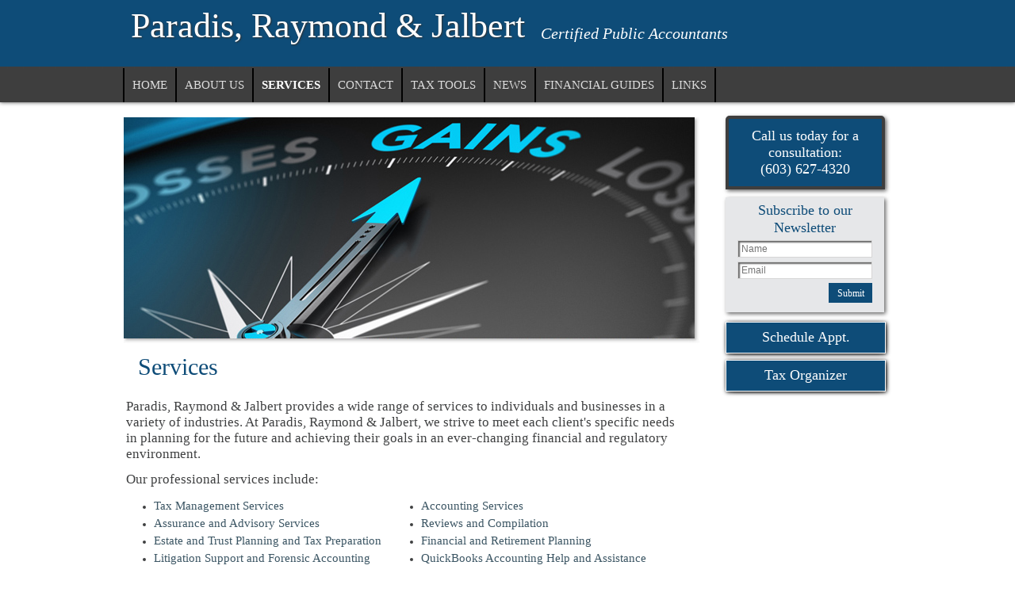

--- FILE ---
content_type: text/html;charset=UTF-8
request_url: https://www.prjcpa.com/services
body_size: 12429
content:
<!DOCTYPE html PUBLIC "-//W3C//DTD HTML 4.01 Transitional//EN" "http://www.w3.org/TR/html4/loose.dtd">

<html>
<head>
<title>
Paradis, Raymond & Jalbert: A professional tax and accounting firm in Goffstown, New Hampshire: Services
</title>
<link href='emotheme/css/style.css' rel='stylesheet'>
</link>
<style class='removeMe'>
ul li ul { display:none !important; }</style>









				


			
			





<meta name="keywords" content=""></meta>
<meta name="description" content=""></meta>
<meta http-equiv="Content-Type" content="text/html; charset=UTF-8"></meta>
<meta http-equiv="X-UA-Compatible" content="IE=edge" />
<script
	src="//ajax.googleapis.com/ajax/libs/jquery/2.2.4/jquery.min.js"></script>
<script src="emoAssets/js/jquery-migrate-1.1.0.js"></script>
<script type="text/javascript"
	src="emoAssets/js/jquery.placeholder.min.js"></script>
<script type="text/javascript" src="emoAssets/js/emo.js"></script>
<script type="text/javascript"
	src="emoAssets/js/form-validator/jquery.form-validator.min.js"></script>
<script type="text/javascript" src="emoAssets/js/typeahead.min.js"></script>
<link rel="stylesheet" href="emoAssets/css/globalStyle.css"
	type="text/css" />
<link rel="stylesheet" href="emoAssets/css/sw4validation.css"
	type="text/css" />


<link rel='icon' type='image/ico' href='emoAssets/favicon.ico' />
<link href="widgets/blogRssFeed.jsp?site_id=12956"
	rel="alternate" type="application/rss+xml"
	title="Paradis, Raymond & Jalbert" />
<link href='emotheme/css/style.css' media='screen' rel='stylesheet' type='text/css'></link>
<link href='emotheme/skins/enterprise_blue/skin.css' media='screen' rel='stylesheet' type='text/css'></link>
<!-- GLOBAL STYLE OVERRIDES -->
<style>
#subHeader {
    font-size: 20px;
}
</style>

<input type="hidden" value="12956" id="storedSiteId"></input>
<a href="#" class="backToTop">Back to top</a>
<meta content='width=device-width, user-scalable=yes, initial-scale=1.0' name='viewport'>
</meta>
</head>
<body>
<div class='widgets' id='widget_area_page'>









				


			
			











				


			
			






<style>
	.widgetContainer {		
		position: relative;
		margin-left: 0;
		margin-bottom: 0;
		margin-right: 0;
		margin-top: 0;
		padding-top: 0;
		padding-right: 0;
		padding-bottom: 0;
		padding-left: 0;
	}
	#about_us div.widgetContainer{
		width: 100%;
	}
</style>
<!-- site widget region handler site id, region name: 12956,page-->

<input type='hidden' class='region_id' value='' />


</div>
<div id='page-wrap'>
<div id='header-wrap'>
<div id='header'>
<div class='widgets' id='widget_area_header'>









				


			
			











				


			
			






<style>
	.widgetContainer {		
		position: relative;
		margin-left: 0;
		margin-bottom: 0;
		margin-right: 0;
		margin-top: 0;
		padding-top: 0;
		padding-right: 0;
		padding-bottom: 0;
		padding-left: 0;
	}
	#about_us div.widgetContainer{
		width: 100%;
	}
</style>
<!-- site widget region handler site id, region name: 12956,header-->

<input type='hidden' class='region_id' value='105200' />


</div>
<div id='logo'>









				


			
			





<a href='/'><h1><strong>Paradis, Raymond & Jalbert</strong></h1></a>


<div id='subHeader'>









				


			
			








Certified Public Accountants

</div>
</div>
<div id='nav'>
<style>

	/* The #nav is for sw4 sites only. go back and check them and change this back or something? */
	/* #sidebar-nav ul is for layout1 only */
	nav ul li,#nav ul li {
		float: left;
		list-style-type: none;
		margin: 0;
		padding: 0;
	}

	nav ul li a,
	nav ul li a:active,
	#nav ul li a,
	#nav ul li a:active {
		display: block;
		text-decoration: none;
	}

	nav ul li a:hover,
	#nav ul li a:hover {
		text-decoration: none;
	}

	nav ul li ul li,
	#nav ul li ul li {
		float: none;	
	}
	
	nav ul ul,
	#nav ul ul,
	#sidebar-nav ul {
		display:none;
		list-style:none;
	}
	nav select#select-nav,
	#nav select#select-nav,
	#select-nav {
		display:none;
	}
	/* Temp oldschool-horiz fix */
	ul.tabs ul ul {
		padding-bottom: 2px;
	}
	ul.tabs ul {
		padding-bottom: 8px;
	}
</style>
		
		<ul id='' class='default-nav tabs'><li><a href='home'>Home</a></li><li><a href='about-us'>About Us</a></li><li><a href='services'>Services</a></li><li><a href='contact'>Contact</a></li><li class='dropdown-li'><a href='#'>Tax Tools</a><ul class='tabs'><li class='dropdown-li'><a href='#'>Tax Tips</a><ul class='tabs'><li><a href='tax-tips-for-individuals'>Individual</a></li><li><a href='tax-tips-for-businesses'>Business</a></li><li><a href='tax-tips-for-financial'>Financial</a></li></ul></li><li><a href='tax-rates'>Tax Rates</a></li><li><a href='tax-due-dates'>Due Dates</a></li><li><a href='financial-calc'>Financial Tools</a></li><li><a href='retention-guide'>Retention Guide</a></li><li><a href='tax-forms'>IRS Forms</a></li><li><a href='glossary'>Glossary</a></li></ul></li><li class='dropdown-li'><a href='null1'>News</a><ul class='tabs'><li><a href='monthly-news'>Monthly News</a></li><li><a href='daily-news'>Daily News</a></li></ul></li><li class='dropdown-li'><a href='#'>Financial Guides</a><ul class='tabs'><li><a href='banking-guide'>Banking</a></li><li><a href='business-guide'>Business</a></li><li><a href='financial-guide'>Financial</a></li><li><a href='insurance-guide'>Insurance</a></li><li><a href='life-events-guide'>Life Events</a></li><li><a href='taxes-guide'>Taxes</a></li></ul></li><li><a href='links'>Links</a></li></ul>
</div>
</div>
</div>
<div id='emoWrap'>
<div id='emoContentContainer'>
<link rel="stylesheet" href="emoAssets/css/emoStyle.css" type="text/css" />
			<link rel="stylesheet" href="emoAssets/css/sw4ResponsiveContent.css" type="text/css" />
			














				


			
			


<style>
	.backToTop { height:17px; } 
</style>

<div id="services" class="innerEmoContent">
	
		<style>
	#serviceRequestForm { 
		clear:both;
	}
	#responsive_service_select {
		display:none;
		padding: 5px;
		width: 95%;
		margin: 0 auto;
		font: 15px/16px;
	}
</style>

<h1 id="servicesTop">Services</h1>
<p><p>Paradis, Raymond & Jalbert provides a wide range of services to individuals and businesses in a variety of industries. At Paradis, Raymond & Jalbert, we strive to meet each client's specific needs in planning for the future and achieving their goals in an ever-changing financial and regulatory environment.</p>

<p>Our professional services include:</p></p>
<div class="servicesDiv">
  <ul class="col1">
    <li class='serviceTitle'><a href='#Tax-Management-Services' class='anchorLink'>Tax Management Services</a></li><li class='serviceTitle'><a href='#Assurance-and-Advisory-Services' class='anchorLink'>Assurance and Advisory Services</a></li><li class='serviceTitle'><a href='#Estate-and-Trust-Planning-and-Tax-Preparation' class='anchorLink'>Estate and Trust Planning and Tax Preparation</a></li><li class='serviceTitle'><a href='#Litigation-Support-and-Forensic-Accounting' class='anchorLink'>Litigation Support and Forensic Accounting</a></li><li class='serviceTitle'><a href='#Bookkeeping-Write-up' class='anchorLink'>Bookkeeping/Write-up</a></li><li class='serviceTitle'><a href='#IRS-Representation' class='anchorLink'>IRS Representation</a></li><li class='serviceTitle'><a href='#Payroll-Services' class='anchorLink'>Payroll Services</a></li><li class='serviceTitle'><a href='#Cash-Flow-and-Budgeting-Analysis' class='anchorLink'>Cash Flow and Budgeting Analysis</a></li><li class='serviceTitle'><a href='#Business-Valuation' class='anchorLink'>Business Valuation</a></li><li class='serviceTitle'><a href='#Debt-and-Finance-Advising' class='anchorLink'>Debt and Finance Advising</a></li>
  </ul>
  <ul class="col2">
	  <li class='serviceTitle'><a href='#Accounting-Services' class='anchorLink'>Accounting Services</a></li><li class='serviceTitle'><a href='#Reviews-and-Compilation' class='anchorLink'>Reviews and Compilation</a></li><li class='serviceTitle'><a href='#Financial-and-Retirement-Planning' class='anchorLink'>Financial and Retirement Planning</a></li><li class='serviceTitle'><a href='#QuickBooks-Accounting-Help-and-Assistance' class='anchorLink'>QuickBooks Accounting Help and Assistance</a></li><li class='serviceTitle'><a href='#Entity-Selection-and-Restructuring' class='anchorLink'>Entity Selection and Restructuring</a></li><li class='serviceTitle'><a href='#Computer-Consulting' class='anchorLink'>Computer Consulting</a></li><li class='serviceTitle'><a href='#Employee-Benefits-Pension-and-Profit-Sharing-Plans' class='anchorLink'>Employee Benefits, Pension, and Profit-Sharing Plans</a></li><li class='serviceTitle'><a href='#Financial-Projections-and-Forecasts' class='anchorLink'>Financial Projections and Forecasts</a></li><li class='serviceTitle'><a href='#Mergers-Acquisitions-and-Sales' class='anchorLink'>Mergers, Acquisitions, and Sales</a></li>
  </ul>
  <select id='responsive_service_select'><option value=''>--Select Service--</option><option value='#Tax-Management-Services'>Tax Management Services</option><option value='#Accounting-Services'>Accounting Services</option><option value='#Assurance-and-Advisory-Services'>Assurance and Advisory Services</option><option value='#Reviews-and-Compilation'>Reviews and Compilation</option><option value='#Estate-and-Trust-Planning-and-Tax-Preparation'>Estate and Trust Planning and Tax Preparation</option><option value='#Financial-and-Retirement-Planning'>Financial and Retirement Planning</option><option value='#Litigation-Support-and-Forensic-Accounting'>Litigation Support and Forensic Accounting</option><option value='#QuickBooks-Accounting-Help-and-Assistance'>QuickBooks Accounting Help and Assistance</option><option value='#Bookkeeping-Write-up'>Bookkeeping/Write-up</option><option value='#Entity-Selection-and-Restructuring'>Entity Selection and Restructuring</option><option value='#IRS-Representation'>IRS Representation</option><option value='#Computer-Consulting'>Computer Consulting</option><option value='#Payroll-Services'>Payroll Services</option><option value='#Employee-Benefits-Pension-and-Profit-Sharing-Plans'>Employee Benefits, Pension, and Profit-Sharing Plans</option><option value='#Cash-Flow-and-Budgeting-Analysis'>Cash Flow and Budgeting Analysis</option><option value='#Financial-Projections-and-Forecasts'>Financial Projections and Forecasts</option><option value='#Business-Valuation'>Business Valuation</option><option value='#Mergers-Acquisitions-and-Sales'>Mergers, Acquisitions, and Sales</option><option value='#Debt-and-Finance-Advising'>Debt and Finance Advising</option></select>
</div>
<script type="text/javascript">
	jQuery(document).ready(function(){
		jQuery("#responsive_service_select").change(function(){
			var link = jQuery(this).val();
			window.location.hash = link;
		});
	});
</script>
<hr style="margin:25px;clear:both;" />
<div class='serviceContent'>

	<div class="widgetContainer" widget-title="Edit Widget">
		<input type="hidden" class="edit-widget-handler" value="editService.jsp" />
		<input type="hidden" class="widget-handler" value="service.jsp" />
		<input type="hidden" class="widget-id" value="698128" />
		<input type="hidden" class="widget-name" value="_DB_Service" />
		
		<div class='contentDiv widget service' name='Tax-Management-Services' id='Tax-Management-Services' title="Tax Management Services">
			<h2>Tax Management Services</h2>
			<div class='serviceText'><p>At Paradis, Raymond & Jalbert, we guide our clients through a full range of tax planning and preparation decisions with strategies that minimize your tax liabilities, maximize your cash flow and keep you on track to your financial goals. Our expertise, experience, analysis and thorough research allow us to optimize financial opportunities to be found in existing as well as recently altered tax laws. We are knowledgeable and up to date on the tax laws and can make sense of your receipts, bills and notices.</p></div>
			<div class="serviceLinks">
				<em><a href='#servicesForm' class='requestInfoLink anchorLink' id='19' service-name="Tax Management Services">Request information about Tax Management Services below</a></em>
			</div>
		</div>
    	<div class="clear"></div>
	</div>

	<div class="widgetContainer" widget-title="Edit Widget">
		<input type="hidden" class="edit-widget-handler" value="editService.jsp" />
		<input type="hidden" class="widget-handler" value="service.jsp" />
		<input type="hidden" class="widget-id" value="698129" />
		<input type="hidden" class="widget-name" value="_DB_Service" />
		
		<div class='contentDiv widget service' name='Accounting-Services' id='Accounting-Services' title="Accounting Services">
			<h2>Accounting Services</h2>
			<div class='serviceText'><p>From start-ups to established enterprises, businesses rely on accurate and insightful financial information in order to maintain profitability and capitalize on new opportunities. Paradis, Raymond & Jalbert's accounting services steer you closer to these goals with accurate record-keeping and reporting as well as support on financial issues such as initial accounting system setup, cost-containment, tax planning, investments, and employee benefit and profit-sharing plans.</p> 
	
	<p>These services include but are not limited to:</p>
	
	<ul>
		<li>General ledger and financial statement preparation</li>
		<li>Bookkeeping (Monthly, quarterly, or annual)</li>
		<li>Accounting system setup and support</li>
		<li>Payroll processing</li>
		<li>Cash flow budgeting and forecasting</li>
		<li>Personal financial statements</li>
		<li>Employee benefit and profit-sharing plans</li>
		<li>Corporate tax planning and return preparation</li>
		<li>Litigation support</li>
	</ul></div>
			<div class="serviceLinks">
				<em><a href='#servicesForm' class='requestInfoLink anchorLink' id='19' service-name="Accounting Services">Request information about Accounting Services below</a></em>
			</div>
		</div>
    	<div class="clear"></div>
	</div>

	<div class="widgetContainer" widget-title="Edit Widget">
		<input type="hidden" class="edit-widget-handler" value="editService.jsp" />
		<input type="hidden" class="widget-handler" value="service.jsp" />
		<input type="hidden" class="widget-id" value="698130" />
		<input type="hidden" class="widget-name" value="_DB_Service" />
		
		<div class='contentDiv widget service' name='Assurance-and-Advisory-Services' id='Assurance-and-Advisory-Services' title="Assurance and Advisory Services">
			<h2>Assurance and Advisory Services</h2>
			<div class='serviceText'><p>At Paradis, Raymond & Jalbert, we focus on building close client relationships that add long-term value. This includes assuring the solidity of financial records, evaluating financial procedures and working to produce strategies that help our clients face the myriad challenges of business planning and execution. Our clients benefit from objective analysis to assist in controlling costs, increasing efficiency, and implementing new technologies and procedures that take advantage of changes in the marketplace, accounting standards, and tax law. Our assurance services will improve information quality or its context, meaning more success for your business.</p> 
	
	<p>These services include but are not limited to:</p>
	
	<ul>
		<li>Reviews and compilations</li>
		<li>Entity selection and restructuring</li>
		<li>Accounting software selection, implementation, and support</li>
		<li>Business valuations</li>
		<li>Financial projections and forecasts</li>
		<li>Debt and finances advising</li>
		<li>Mergers and acquisitions</li>
		<li>Transaction structuring and negotiations</li>
		<li>Business succession</li>
	</ul></div>
			<div class="serviceLinks">
				<em><a href='#servicesForm' class='requestInfoLink anchorLink' id='19' service-name="Assurance and Advisory Services">Request information about Assurance and Advisory Services below</a></em>
			</div>
		</div>
    	<div class="clear"></div>
	</div>

	<div class="widgetContainer" widget-title="Edit Widget">
		<input type="hidden" class="edit-widget-handler" value="editService.jsp" />
		<input type="hidden" class="widget-handler" value="service.jsp" />
		<input type="hidden" class="widget-id" value="698131" />
		<input type="hidden" class="widget-name" value="_DB_Service" />
		
		<div class='contentDiv widget service' name='Reviews-and-Compilation' id='Reviews-and-Compilation' title="Reviews and Compilation">
			<h2>Reviews and Compilation</h2>
			<div class='serviceText'><p>Paradis, Raymond & Jalbert's financial statement services comprise two levels of assurance depending on your company's needs.</p>
	
	<h4>Reviews</h4>
	<p>Reviews provide limited assurance to outside interests and involve inquiries and analytical procedures that confirm financial statement matters and identify any items requiring further analysis. We perform reviews to ensure the integrity of your data.</p>
	
	<h4>Compilations</h4> 
	<p>Compilations are usually requested for internal purposes and are based upon information provided by a company's management. They do not offer assurance but may involve some adjustment to accounting records.</p></div>
			<div class="serviceLinks">
				<em><a href='#servicesForm' class='requestInfoLink anchorLink' id='19' service-name="Reviews and Compilation">Request information about Reviews and Compilation below</a></em>
			</div>
		</div>
    	<div class="clear"></div>
	</div>

	<div class="widgetContainer" widget-title="Edit Widget">
		<input type="hidden" class="edit-widget-handler" value="editService.jsp" />
		<input type="hidden" class="widget-handler" value="service.jsp" />
		<input type="hidden" class="widget-id" value="698132" />
		<input type="hidden" class="widget-name" value="_DB_Service" />
		
		<div class='contentDiv widget service' name='Estate-and-Trust-Planning-and-Tax-Preparation' id='Estate-and-Trust-Planning-and-Tax-Preparation' title="Estate and Trust Planning and Tax Preparation">
			<h2>Estate and Trust Planning and Tax Preparation</h2>
			<div class='serviceText'><p>Effective estate and trust planning can ensure financial security for loved ones. For businesses, it can maintain a smooth succession of ownership. Paradis, Raymond & Jalbert's role is to help you navigate the complex and shifting tax laws to facilitate the transfer of assets and minimize the tax liability of your beneficiaries. Everyone should have a well-thought-out plan as to how to distribute the assets left in one's estate so as to avoid complications and to be sure that the individual’s wishes are followed. Having your taxes and estate thoroughly and carefully planned will ensure that your loved ones don't have any complications to deal with during a time of loss.</p></div>
			<div class="serviceLinks">
				<em><a href='#servicesForm' class='requestInfoLink anchorLink' id='19' service-name="Estate and Trust Planning and Tax Preparation">Request information about Estate and Trust Planning and Tax Preparation below</a></em>
			</div>
		</div>
    	<div class="clear"></div>
	</div>

	<div class="widgetContainer" widget-title="Edit Widget">
		<input type="hidden" class="edit-widget-handler" value="editService.jsp" />
		<input type="hidden" class="widget-handler" value="service.jsp" />
		<input type="hidden" class="widget-id" value="698133" />
		<input type="hidden" class="widget-name" value="_DB_Service" />
		
		<div class='contentDiv widget service' name='Financial-and-Retirement-Planning' id='Financial-and-Retirement-Planning' title="Financial and Retirement Planning">
			<h2>Financial and Retirement Planning</h2>
			<div class='serviceText'><p>Paradis, Raymond & Jalbert's goal is to help you reach your financial goals and maintain financial independence through a comfortable retirement. We can guide you through tough decision-making processes such as asset allocation, investment performance monitoring, college education funding, retirement plans, insurance, and tax, estate, and business succession planning. Whether you are developing an investment strategy or evaluating current investments, Paradis, Raymond & Jalbert can ensure that your portfolio will take into account tax implications for an advantageous after-tax return. The road to retirement is a long one and we can help you to take the proper steps to reach your goals.</p></div>
			<div class="serviceLinks">
				<em><a href='#servicesForm' class='requestInfoLink anchorLink' id='19' service-name="Financial and Retirement Planning">Request information about Financial and Retirement Planning below</a></em>
			</div>
		</div>
    	<div class="clear"></div>
	</div>

	<div class="widgetContainer" widget-title="Edit Widget">
		<input type="hidden" class="edit-widget-handler" value="editService.jsp" />
		<input type="hidden" class="widget-handler" value="service.jsp" />
		<input type="hidden" class="widget-id" value="698134" />
		<input type="hidden" class="widget-name" value="_DB_Service" />
		
		<div class='contentDiv widget service' name='Litigation-Support-and-Forensic-Accounting' id='Litigation-Support-and-Forensic-Accounting' title="Litigation Support and Forensic Accounting">
			<h2>Litigation Support and Forensic Accounting</h2>
			<div class='serviceText'><p>Paradis, Raymond & Jalbert litigation support and forensic accounting services can be employed in a wide range of situations, including commercial litigation, financial investigations, business valuations, business and marital dissolutions, and bankruptcies. These services can involve quantification of economic loss or damages, analysis of financial records, and fraud and theft investigation. Financial and personal records are often vast and confusing to sort through. With our professional training in this matter, we can make sense of these records and transactions and get to your bottom line.</p></div>
			<div class="serviceLinks">
				<em><a href='#servicesForm' class='requestInfoLink anchorLink' id='19' service-name="Litigation Support and Forensic Accounting">Request information about Litigation Support and Forensic Accounting below</a></em>
			</div>
		</div>
    	<div class="clear"></div>
	</div>

	<div class="widgetContainer" widget-title="Edit Widget">
		<input type="hidden" class="edit-widget-handler" value="editService.jsp" />
		<input type="hidden" class="widget-handler" value="service.jsp" />
		<input type="hidden" class="widget-id" value="698135" />
		<input type="hidden" class="widget-name" value="_DB_Service" />
		
		<div class='contentDiv widget service' name='QuickBooks-Accounting-Help-and-Assistance' id='QuickBooks-Accounting-Help-and-Assistance' title="QuickBooks Accounting Help and Assistance">
			<h2>QuickBooks Accounting Help and Assistance</h2>
			<div class='serviceText'><p>QuickBooks can provide useful and timely information in the form of financial statements, reports and graphs. However, it can only provide this information if you purchase the right product and then install, setup and use it properly. We don't just help you use the software, we help you use it more efficiently and more effectively.</p>
	
	<p>Paradis, Raymond & Jalbert offers the following solutions to help meet your QuickBooks needs:</p>
	
	<h4>Personal Training</h4>
	
	<p>We train you personally! Either one-on-one or several individuals within your organization at your company's location.</p>
	
	<h4>Installation</h4>
	
	<p>We install QuickBooks on your stand alone computer or in a network environment, in either single- or multi-user mode.</p>
	
	<h4>Setup</h4>
	
	<p>We assist new QuickBooks users with initial setup including: EasyStep Interview, Preferences, Lists, Customers, Vendors, Employees, Banking and Reports. We also help experienced users manage their businesses more effectively by improving their current setup. Many users experience problems and lack the ability to generate and track important information as a result of inadequate setup.</p>
	
	<h4>Support</h4>
	
	<p>Our QuickBooks support service can assist you with any installation, setup or operation assistance you might need. In addition, our support is not limited just to the software part of it, but we can also provide accounting and payroll assistance.</p>
	
	<h4>Review</h4>
	
	<p>Our QuickBooks review service helps companies that have the human resources to perform daily accounting and payroll tasks, but need an accounting and payroll expert to review your transactions, accounts and reports. This review ensures that you receive timely, relevant and reliable financial information. We also inform you of any corrections, adjustments or reclassifications necessary to ensure that the financial information you receive reflects the correct financial condition of your business. Reviews may be conducted at any time, but monthly reviews provide you with up-to-date information and feedback about your business.</p></div>
			<div class="serviceLinks">
				<em><a href='#servicesForm' class='requestInfoLink anchorLink' id='19' service-name="QuickBooks Accounting Help and Assistance">Request information about QuickBooks Accounting Help and Assistance below</a></em>
			</div>
		</div>
    	<div class="clear"></div>
	</div>

	<div class="widgetContainer" widget-title="Edit Widget">
		<input type="hidden" class="edit-widget-handler" value="editService.jsp" />
		<input type="hidden" class="widget-handler" value="service.jsp" />
		<input type="hidden" class="widget-id" value="698136" />
		<input type="hidden" class="widget-name" value="_DB_Service" />
		
		<div class='contentDiv widget service' name='Bookkeeping-Write-up' id='Bookkeeping-Write-up' title="Bookkeeping/Write-up">
			<h2>Bookkeeping/Write-up</h2>
			<div class='serviceText'><p>Accurate record-keeping is essential to a successful business yet can also be complicated and time consuming. Paradis, Raymond & Jalbert can help you with the organization and day-to-day tasks of bookkeeping so that you can focus on your core business.</p></div>
			<div class="serviceLinks">
				<em><a href='#servicesForm' class='requestInfoLink anchorLink' id='19' service-name="Bookkeeping/Write-up">Request information about Bookkeeping/Write-up below</a></em>
			</div>
		</div>
    	<div class="clear"></div>
	</div>

	<div class="widgetContainer" widget-title="Edit Widget">
		<input type="hidden" class="edit-widget-handler" value="editService.jsp" />
		<input type="hidden" class="widget-handler" value="service.jsp" />
		<input type="hidden" class="widget-id" value="698137" />
		<input type="hidden" class="widget-name" value="_DB_Service" />
		
		<div class='contentDiv widget service' name='Entity-Selection-and-Restructuring' id='Entity-Selection-and-Restructuring' title="Entity Selection and Restructuring">
			<h2>Entity Selection and Restructuring</h2>
			<div class='serviceText'><p>Your business entity has a large impact on your taxes and other liabilities. From your company's inception through its growth and development, Paradis, Raymond & Jalbert can advise you on choosing an entity type and later restructuring if advantageous. With our knowledge and expertise, you will always be receiving the most advantageous entity type for the functions your business performs.</p></div>
			<div class="serviceLinks">
				<em><a href='#servicesForm' class='requestInfoLink anchorLink' id='19' service-name="Entity Selection and Restructuring">Request information about Entity Selection and Restructuring below</a></em>
			</div>
		</div>
    	<div class="clear"></div>
	</div>

	<div class="widgetContainer" widget-title="Edit Widget">
		<input type="hidden" class="edit-widget-handler" value="editService.jsp" />
		<input type="hidden" class="widget-handler" value="service.jsp" />
		<input type="hidden" class="widget-id" value="698138" />
		<input type="hidden" class="widget-name" value="_DB_Service" />
		
		<div class='contentDiv widget service' name='IRS-Representation' id='IRS-Representation' title="IRS Representation">
			<h2>IRS Representation</h2>
			<div class='serviceText'><p>Professional representation can be vital during an audit, and our experience with tax authorities enables us to guide clients in their dealings with federal and state agencies. If you have been chosen for an audit, the professional representation you can find with our firm can put many of your worries at bay. We are ready and willing to answer any and all questions the IRS may be asking of you.</p></div>
			<div class="serviceLinks">
				<em><a href='#servicesForm' class='requestInfoLink anchorLink' id='19' service-name="IRS Representation">Request information about IRS Representation below</a></em>
			</div>
		</div>
    	<div class="clear"></div>
	</div>

	<div class="widgetContainer" widget-title="Edit Widget">
		<input type="hidden" class="edit-widget-handler" value="editService.jsp" />
		<input type="hidden" class="widget-handler" value="service.jsp" />
		<input type="hidden" class="widget-id" value="698139" />
		<input type="hidden" class="widget-name" value="_DB_Service" />
		
		<div class='contentDiv widget service' name='Computer-Consulting' id='Computer-Consulting' title="Computer Consulting">
			<h2>Computer Consulting</h2>
			<div class='serviceText'><p>As technologies rapidly advance, companies increasingly need to update their computer systems. Paradis, Raymond & Jalbert can audit your system competencies and gauge upgrade needs as well as provide support in choosing and implementing new hardware or network systems. As experts in this field, we can put your computer problems at bay as well as improve your computer system's performance taking into consideration any budget you may have.</p></div>
			<div class="serviceLinks">
				<em><a href='#servicesForm' class='requestInfoLink anchorLink' id='19' service-name="Computer Consulting">Request information about Computer Consulting below</a></em>
			</div>
		</div>
    	<div class="clear"></div>
	</div>

	<div class="widgetContainer" widget-title="Edit Widget">
		<input type="hidden" class="edit-widget-handler" value="editService.jsp" />
		<input type="hidden" class="widget-handler" value="service.jsp" />
		<input type="hidden" class="widget-id" value="698140" />
		<input type="hidden" class="widget-name" value="_DB_Service" />
		
		<div class='contentDiv widget service' name='Payroll-Services' id='Payroll-Services' title="Payroll Services">
			<h2>Payroll Services</h2>
			<div class='serviceText'><p>Paradis, Raymond & Jalbert's payroll services can help you reduce the time spent on administration through developing and implementing a computerized payroll system that will facilitate processing, timely payment and preparation of tax returns.</p></div>
			<div class="serviceLinks">
				<em><a href='#servicesForm' class='requestInfoLink anchorLink' id='19' service-name="Payroll Services">Request information about Payroll Services below</a></em>
			</div>
		</div>
    	<div class="clear"></div>
	</div>

	<div class="widgetContainer" widget-title="Edit Widget">
		<input type="hidden" class="edit-widget-handler" value="editService.jsp" />
		<input type="hidden" class="widget-handler" value="service.jsp" />
		<input type="hidden" class="widget-id" value="698141" />
		<input type="hidden" class="widget-name" value="_DB_Service" />
		
		<div class='contentDiv widget service' name='Employee-Benefits-Pension-and-Profit-Sharing-Plans' id='Employee-Benefits-Pension-and-Profit-Sharing-Plans' title="Employee Benefits, Pension, and Profit-Sharing Plans">
			<h2>Employee Benefits, Pension, and Profit-Sharing Plans</h2>
			<div class='serviceText'><p>Choosing and administering benefit plans for your employees is often a complex process. Paradis, Raymond & Jalbert can help you develop, implement, and administer your benefit, retirement, and profit-sharing plans with an eye toward rewarding your employees and reaching your company's financial and business goals. We can also help maximize tax advantages in implementing these plans. As your business grows, your business and your employees will be rewarded for the hard work that contributed to the success of your business.</p></div>
			<div class="serviceLinks">
				<em><a href='#servicesForm' class='requestInfoLink anchorLink' id='19' service-name="Employee Benefits, Pension, and Profit-Sharing Plans">Request information about Employee Benefits, Pension, and Profit-Sharing Plans below</a></em>
			</div>
		</div>
    	<div class="clear"></div>
	</div>

	<div class="widgetContainer" widget-title="Edit Widget">
		<input type="hidden" class="edit-widget-handler" value="editService.jsp" />
		<input type="hidden" class="widget-handler" value="service.jsp" />
		<input type="hidden" class="widget-id" value="698142" />
		<input type="hidden" class="widget-name" value="_DB_Service" />
		
		<div class='contentDiv widget service' name='Cash-Flow-and-Budgeting-Analysis' id='Cash-Flow-and-Budgeting-Analysis' title="Cash Flow and Budgeting Analysis">
			<h2>Cash Flow and Budgeting Analysis</h2>
			<div class='serviceText'><p>Good cash management can improve a company's liquidity, reduce costs, and increase profitability. Paradis, Raymond & Jalbert can help you maintain optimal cash flow levels by tracking sources and uses, forecasting, and budgeting accordingly. To a business entity, cash flow is something that can make or break the business' ability to survive. We can help you analyze your spending, re-balance your budget and/or debts for an optimal cash flow to support your business' success. This balance plan would be revisited if and when there were any major changes in your business structure to ensure that you are operating at an optimal level. With our help and guidance, you will always be on top of your finances and ready for the future.</p></div>
			<div class="serviceLinks">
				<em><a href='#servicesForm' class='requestInfoLink anchorLink' id='19' service-name="Cash Flow and Budgeting Analysis">Request information about Cash Flow and Budgeting Analysis below</a></em>
			</div>
		</div>
    	<div class="clear"></div>
	</div>

	<div class="widgetContainer" widget-title="Edit Widget">
		<input type="hidden" class="edit-widget-handler" value="editService.jsp" />
		<input type="hidden" class="widget-handler" value="service.jsp" />
		<input type="hidden" class="widget-id" value="698143" />
		<input type="hidden" class="widget-name" value="_DB_Service" />
		
		<div class='contentDiv widget service' name='Financial-Projections-and-Forecasts' id='Financial-Projections-and-Forecasts' title="Financial Projections and Forecasts">
			<h2>Financial Projections and Forecasts</h2>
			<div class='serviceText'><p>No one can predict the future perfectly, but we can all benefit from planning for it. Paradis, Raymond & Jalbert combines expertise and experience with a gained understanding of your business to produce financial projections that can help you manage your business plan and spending. Forecasting for the future is imperative to your company's success. We make it a point to keep current with market trends and updates so that your business can be prepared for what is to come. Depending on your needs, our work can range from top-level reports to detailed financial models.</p></div>
			<div class="serviceLinks">
				<em><a href='#servicesForm' class='requestInfoLink anchorLink' id='19' service-name="Financial Projections and Forecasts">Request information about Financial Projections and Forecasts below</a></em>
			</div>
		</div>
    	<div class="clear"></div>
	</div>

	<div class="widgetContainer" widget-title="Edit Widget">
		<input type="hidden" class="edit-widget-handler" value="editService.jsp" />
		<input type="hidden" class="widget-handler" value="service.jsp" />
		<input type="hidden" class="widget-id" value="698144" />
		<input type="hidden" class="widget-name" value="_DB_Service" />
		
		<div class='contentDiv widget service' name='Business-Valuation' id='Business-Valuation' title="Business Valuation">
			<h2>Business Valuation</h2>
			<div class='serviceText'><p>The range of needs for valuing businesses continues to widen, and Paradis, Raymond & Jalbert can provide in-depth analysis to help you identify and analyze the factors that drive the value of your company or one in which you have an interest. Uses for this service include estate planning and compliance, buying and selling businesses, divorce matters, family limited partnerships and ESOPs. There are so many factors that contribute to the perceived value of a business. Our expert help can help you evaluate entities that you have an interest in and guide you towards making business decisions that you feel confident with.</p></div>
			<div class="serviceLinks">
				<em><a href='#servicesForm' class='requestInfoLink anchorLink' id='19' service-name="Business Valuation">Request information about Business Valuation below</a></em>
			</div>
		</div>
    	<div class="clear"></div>
	</div>

	<div class="widgetContainer" widget-title="Edit Widget">
		<input type="hidden" class="edit-widget-handler" value="editService.jsp" />
		<input type="hidden" class="widget-handler" value="service.jsp" />
		<input type="hidden" class="widget-id" value="698145" />
		<input type="hidden" class="widget-name" value="_DB_Service" />
		
		<div class='contentDiv widget service' name='Mergers-Acquisitions-and-Sales' id='Mergers-Acquisitions-and-Sales' title="Mergers, Acquisitions, and Sales">
			<h2>Mergers, Acquisitions, and Sales</h2>
			<div class='serviceText'><p>Business transactions and transitions are complicated affairs, and whether you're buying, selling, or considering a potential merger, Paradis, Raymond & Jalbert can provide professional know-how to help you successfully structure and negotiate the deal. Paradis, Raymond & Jalbert employs careful analysis and due diligence to determine a fair asking price, pinpoint the most favorable tax structures, evaluate financial and cash flow impact, and assess compatible business functions and tactics. Expanding or contracting your business is a huge undertaking. With our expert advice, you can make the right business decisions for your business for optimum success.</p></div>
			<div class="serviceLinks">
				<em><a href='#servicesForm' class='requestInfoLink anchorLink' id='19' service-name="Mergers, Acquisitions, and Sales">Request information about Mergers, Acquisitions, and Sales below</a></em>
			</div>
		</div>
    	<div class="clear"></div>
	</div>

	<div class="widgetContainer" widget-title="Edit Widget">
		<input type="hidden" class="edit-widget-handler" value="editService.jsp" />
		<input type="hidden" class="widget-handler" value="service.jsp" />
		<input type="hidden" class="widget-id" value="698146" />
		<input type="hidden" class="widget-name" value="_DB_Service" />
		
		<div class='contentDiv widget service' name='Debt-and-Finance-Advising' id='Debt-and-Finance-Advising' title="Debt and Finance Advising">
			<h2>Debt and Finance Advising</h2>
			<div class='serviceText'><p>Whether your needs are corporate or personal, Paradis, Raymond & Jalbert's professionals can assist you in sorting out the different options available for debt management and financing that will lower your payments and/or reduce the total amount of interest paid. Re-balancing your debts can also result in tax deduction savings. Even if you are able to handle the payments and the amounts of your current debts, our expertise may be able to save you money and/or lower your payments.</p></div>
			<div class="serviceLinks">
				<em><a href='#servicesForm' class='requestInfoLink anchorLink' id='19' service-name="Debt and Finance Advising">Request information about Debt and Finance Advising below</a></em>
			</div>
		</div>
    	<div class="clear"></div>
	</div>

</div>
<div id="serviceRequestForm">
		<hr style="margin: 0 25px 25px;" />
		<h2>Information Request for Services Listed Above</h2>
		<div class="form" id="servicesFormDiv">
			<form id="servicesForm">                  
				<div>
					<label class='control-label'>Name</label> 
					<input type="text" name="Name" id="name" size="30" maxlength="30" class="field required form-control" data-validation="required" data-validation-error-msg="Please enter your name" />
				</div>
				<div>
					<label class='control-label'>Phone Number</label>
					<input type="text" name="Phone" id="phonenumber" size="30" maxlength="30" class="field form-control" />
				</div>	
				<div>
					<label class='control-label'>Email</label>
					<input placeholder="your-address@email.com" type="text" name="Email" id="email" size="30" maxlength="30" class="field required form-control" data-validation="email" data-validation-error-msg="Please enter a valid email address." />
				</div>		
				<div>
					<label class='control-label'>Which service would you like more information about?</label>
					<select id="servicesSelect" name="Select Service" class="field form-control">
						<option value="">Choose a service...</option>
						<option value='Tax Management Services'>Tax Management Services</option><option value='Accounting Services'>Accounting Services</option><option value='Assurance and Advisory Services'>Assurance and Advisory Services</option><option value='Reviews and Compilation'>Reviews and Compilation</option><option value='Estate and Trust Planning and Tax Preparation'>Estate and Trust Planning and Tax Preparation</option><option value='Financial and Retirement Planning'>Financial and Retirement Planning</option><option value='Litigation Support and Forensic Accounting'>Litigation Support and Forensic Accounting</option><option value='QuickBooks Accounting Help and Assistance'>QuickBooks Accounting Help and Assistance</option><option value='Bookkeeping/Write-up'>Bookkeeping/Write-up</option><option value='Entity Selection and Restructuring'>Entity Selection and Restructuring</option><option value='IRS Representation'>IRS Representation</option><option value='Computer Consulting'>Computer Consulting</option><option value='Payroll Services'>Payroll Services</option><option value='Employee Benefits, Pension, and Profit-Sharing Plans'>Employee Benefits, Pension, and Profit-Sharing Plans</option><option value='Cash Flow and Budgeting Analysis'>Cash Flow and Budgeting Analysis</option><option value='Financial Projections and Forecasts'>Financial Projections and Forecasts</option><option value='Business Valuation'>Business Valuation</option><option value='Mergers, Acquisitions, and Sales'>Mergers, Acquisitions, and Sales</option><option value='Debt and Finance Advising'>Debt and Finance Advising</option>
					</select>
				</div>											
				<div>
					<label for="message">Message</label>
					<textarea name="Message" id="message" cols="30" rows="10" class="field area form-control"></textarea>
				</div>
				<div>						
						 



<script type="text/javascript">		
	jQuery.formUtils.addValidator({			  	
		  name : 'checkHuman',
		  validatorFunction : function(value, $el, config, language, $form) {	
			    var isHuman = false;
			  	var userAnswer = value;
				var firmId = $form.attr('id');
				var inputString = "#" + firmId + " input:hidden[name=challengeAnswer]";
				rightAnswer = jQuery(inputString).val();
				
				if(userAnswer != null){					
					if(userAnswer == rightAnswer) {
						isHuman = true;
					}
				}
				return isHuman;
		  },
		  errorMessageKey: 'notAHuman'
		});
</script>
<label style='float:left' class="lbRuhuman">Security Question: What is 8+2?</label>
<span class='verification-help'><img src="/emoAssets/icons/question_blue.png" style="margin-bottom:-4px;margin-left: 3px; float:left;" title="This is to verify that you are human and prevent spam" /></span>
<div class="clear"></div>
<input type="text" name="challenge" class="required location form-control" data-validation="checkHuman" data-validation-error-msg="Please answer the security question" />
<input type="hidden" name="challengeAnswer" value="10" />
						</div>
				<div class="submit">
					<div>
						<!--%@ include file="/utilities/RUhuman.jsp" %-->
						<input type="hidden" id="fieldList" name="fieldList" value="Name,Phone,Email,Select Service,Message" />
						<input type="hidden" name="mailTo" value="marc@prjcpa.com" />
						<input type="hidden" name="formType" value="servicesForm" />						
						<button type="submit" id="service-request-submit verify-human" class="btn btn-default">Submit</button>
						<div id="ServiceRequestSent"></div>
					</div>
				</div>					
			</form>
		</div>
</div>
<script type="text/javascript">
	jQuery(document).ready(function(){
		
	    jQuery(".requestInfoLink").click(function() {
	     var rightOption = jQuery(this).attr('service-name');
	     jQuery("#servicesSelect").val(rightOption);
	     jQuery("#ServiceRequestSent").html("");	     
	    });

	    jQuery.validate({
			validateOnBlur: true,
			form : '#servicesForm',
			onSuccess: function () {
							
				requestSent();
			    return false;
			    
			}
		});
	    function verifyRecaptch(){
			jQuery.ajax({
				url: "utilities/verifyRecaptcha.jsp",
				type: "post",
				data: {recaptcha: grecaptcha.getResponse()},
				success: function(result){
					result = JSON.parse(result);
					if(result.status == 'success'){
						requestSent();
					} else {
						alert(result.status);
												
					}
				}
			});		
			
		}
		
		function requestSent(){	
			var messageSuccess = '<p style="font-size:16px;">Your message has been sent! We will be in touch as soon as possible.</p>';
			var fieldsString = jQuery("#fieldList").val();
			encodeURIComponent(fieldsString).replace('%2C',',');
			var fields = jQuery("#servicesForm");			
			var answer = jQuery.ajax({
				url: "utilities/send_mail.jsp",
				type: "post",
				dataType: 'html',
				contentType: "application/x-www-form-urlencoded; charset=UTF-8",
				//data: fields.serialize() + "&fieldList=" + fieldsString
				data: fields.serialize()
			});
			jQuery("#ServiceRequestSent").html(messageSuccess);
			jQuery("#message,#name,#email,#phonenumber,#servicesSelect,input:text[name=challenge]").val("");
		}
		
		jQuery("#servicesSelect").change(function(e){
			e.preventDefault();
			jQuery("#ServiceRequestSent").html("");
		});
	});
	function recaptchaCallback() {
		jQuery('[id="service-request-submit verify-human"]').removeAttr('disabled'); 
		 	};
</script>

<script type="text/javascript" src="emoAssets/js/jquery.anchor.js"></script>

	
</div>

</div>
<div id='sidebar'>
<div class='widgets' id='widget_area_right'>









				


			
			











				


			
			






<style>
	.widgetContainer {		
		position: relative;
		margin-left: 0;
		margin-bottom: 0;
		margin-right: 0;
		margin-top: 0;
		padding-top: 0;
		padding-right: 0;
		padding-bottom: 0;
		padding-left: 0;
	}
	#about_us div.widgetContainer{
		width: 100%;
	}
</style>
<!-- site widget region handler site id, region name: 12956,right-->

<input type='hidden' class='region_id' value='105201' />
							<div class="widgetContainer contact_widget" widget-title="Edit Widget" id="737120">
								








				


			
			




<!-- custom content -->


		<div class='custom_content_widget widget  '>
			<!-- custom content -->
<p>Call us today for a<br />
consultation:<br />
(603) 627-4320</p>
		</div>

<input type="hidden" class="edit-widget-handler" value="editCustomContent.jsp" />
<input type="hidden" class="widget-handler" value="get_custom_content.jsp" />
<input type="hidden" class="widget-id" value="737120" />
<input type="hidden" class="widget-name" value="_DB_CustomContent" />


 
			    			</div>
							<div class="widgetContainer " widget-title="Edit Widget" id="737122">
								








				


			
			




	
	<form id="newslettersignupwidget">
	<input type="hidden" class="widget-handler" value="newsletter_signup.jsp" />
	<input type="hidden" class="widget-id" value="737122" />
	<input type="hidden" class="widget-name" value="_DB_NewsletterSignup" />
	<input type="hidden" class="edit-widget-handler" value="editNewsletterSignup.jsp" />

			<div class="">
	            <div id="newsletterSignupDiv" class="widget newsletterSignupDiv">
	                    <h2 id="newsletter_signup_widget_title" class="widget_h2">Subscribe to our Newsletter</h2>
									
	                    <input name="name" placeholder='Name' type='text' id="newsletterSignupName" class="newsletterSignupName" />	                    
										
	                    <input name="email" placeholder='Email' type='text' id="newsletterSignupEmail" class="newsletterSignupEmail" data-validation="email" data-validation-error-msg="<br />Please enter a valid email address." />
	                    <input name="siteId" type="hidden" value="12956" /><br />
	                    <button type="submit" id="newsletterSignupSubmit" class="widget_submit">Submit</button>
	                    <input type="hidden" class="emailCheckIt" />
	            </div>
           </div>
		</form>
		
<script>
jQuery(document).ready(function(){
	jQuery.validate({
		validateOnBlur: true,
		form : '#newslettersignupwidget',
		onSuccess: function(){
			newsletterSignUp();			
			return false;
		}
	});	
	
});
	
function newsletterSignUp(){
	var email = jQuery("#737122 .newsletterSignupEmail").val();
	  jQuery("#737122 .emailCheckIt").val(email);
	  var name = jQuery(".newsletterSignupName").val();
  	  var siteId = "12956";
  	  jQuery.post("utilities/add-to-mailinglist.jsp", { name: name, email: email, site_id:siteId }, function(data){
	  	var result = data.status;
		if(result != "error"){
			var message = "<h5 style='text-align:center;'>" + "Success!" + "</h5><p style='font-weight:normal;text-align:center;height:auto;float:none;'>" + "You have been signed up for the mailing list." + "</p>"
			jQuery("#737122 .newsletterSignupDiv").html(message);
		}
	 });
}
	
	

</script> 
			    			</div>
							<div class="widgetContainer schedule_appt" widget-title="Edit Widget" id="737123">
								








				


			
			




<!-- custom content -->


		<div class='custom_content_widget widget  '>
			<a href="contact">Schedule Appt.</a>
		</div>

<input type="hidden" class="edit-widget-handler" value="editCustomContent.jsp" />
<input type="hidden" class="widget-handler" value="get_custom_content.jsp" />
<input type="hidden" class="widget-id" value="737123" />
<input type="hidden" class="widget-name" value="_DB_CustomContent" />


 
			    			</div>
							<div class="widgetContainer tax_organizer" widget-title="Edit Widget" id="737124">
								








				


			
			




<!-- custom content -->


		<div class='custom_content_widget widget  '>
			<a href="tax-forms">Tax Organizer</a>
		</div>

<input type="hidden" class="edit-widget-handler" value="editCustomContent.jsp" />
<input type="hidden" class="widget-handler" value="get_custom_content.jsp" />
<input type="hidden" class="widget-id" value="737124" />
<input type="hidden" class="widget-name" value="_DB_CustomContent" />


 
			    			</div>


</div>
</div>
<div class='clear'>
</div>
</div>
<div id='footer'>
<div id='footer-wrap'>
<div id='widget_area_footer'>









				


			
			











				


			
			






<style>
	.widgetContainer {		
		position: relative;
		margin-left: 0;
		margin-bottom: 0;
		margin-right: 0;
		margin-top: 0;
		padding-top: 0;
		padding-right: 0;
		padding-bottom: 0;
		padding-left: 0;
	}
	#about_us div.widgetContainer{
		width: 100%;
	}
</style>
<!-- site widget region handler site id, region name: 12956,footer-->

<input type='hidden' class='region_id' value='109872' />
							<div class="widgetContainer " widget-title="Edit Widget" id="737130">
								








				


			
			




<!-- custom content -->


		<div class='custom_content_widget widget  '>
			<div class='widget moreInfo' id="aboutMoreInfo"> 	
<h4>About Paradis, Raymond & Jalbert</h4>
<p>Paradis, Raymond & Jalbert is one of the leading firms in and throughout Goffstown, NH. By combining our expertise, experience and the team mentality of our staff, we assure that every client receives the close analysis and attention they deserve. Our dedication to high standards, hiring of seasoned tax professionals, and work ethic is the reason our client base returns year after year.</p> 

</div>
		</div>

<input type="hidden" class="edit-widget-handler" value="editCustomContent.jsp" />
<input type="hidden" class="widget-handler" value="get_custom_content.jsp" />
<input type="hidden" class="widget-id" value="737130" />
<input type="hidden" class="widget-name" value="_DB_CustomContent" />


 
			    			</div>
							<div class="widgetContainer " widget-title="Edit Widget" id="737131">
								








				


			
			




<!-- custom content -->


		<div class='custom_content_widget widget  '>
			<div class="widget moreInfo" id="linksMoreInfo">
<h4>Sitemap</h4>

<ul class="sitemapUlMoreInfo">
	<li><a href="home">Home</a></li>
	<li><a href="about-us">About Us</a></li>
	<li><a href="services">Services</a></li>
</ul>

<ul class="sitemapUlMoreInfo">
	<li><a href="due-date">Due Dates</a></li>
	<li><a href="monthly-news">News</a></li>
	<li><a href="tax-forms">Forms</a></li>
</ul>
</div>
		</div>

<input type="hidden" class="edit-widget-handler" value="editCustomContent.jsp" />
<input type="hidden" class="widget-handler" value="get_custom_content.jsp" />
<input type="hidden" class="widget-id" value="737131" />
<input type="hidden" class="widget-name" value="_DB_CustomContent" />


 
			    			</div>
							<div class="widgetContainer " widget-title="Edit Widget" id="737132">
								








				


			
			




<!-- custom content -->


		<div class='custom_content_widget widget  '>
			<div class='widget moreInfo' id="contactUsMoreInfo"> 	

<h4>Contact Us</h4> 	
<ul id="contactUsUlMoreInfo"> 		
<li>Phone: (603) 627-4320</li> 		 		
<li>Fax: (603) 668-4304</li> 		 		
<li>Email: <a href='mailto:marc@prjcpa.com'>marc@prjcpa.com</a></li> 	
</ul> 

</div>
		</div>

<input type="hidden" class="edit-widget-handler" value="editCustomContent.jsp" />
<input type="hidden" class="widget-handler" value="get_custom_content.jsp" />
<input type="hidden" class="widget-id" value="737132" />
<input type="hidden" class="widget-name" value="_DB_CustomContent" />


 
			    			</div>


</div>
<div id='footer-nav'>









				


			
			









</div>









				


			
			














				


			
			




	<style>
		.social_link_anchor { width: 33px; height: 32px;display:inline-block; }
		.twitter_anchor { background: url(emoAssets/images/twitter.png) no-repeat; }
		.facebook_anchor { background: url(emoAssets/images/facebook.png) no-repeat; }
		.linkedin_anchor { background: url(emoAssets/images/linkedin.png) no-repeat; }
		.yelp_anchor { background: url(emoAssets/images/yelp.png) no-repeat; }
		#get_footer_social ul li { list-style: none;display: inline; padding: 5px; }
		#get_footer_social { display: block; text-align:center; width: 100%; margin: 5px auto; }
		.social_links_widget li { list-style:none; }
	</style>

			<div class="social_links_widget" id="get_footer_social">
				<ul class="">
				
				</ul>
			</div>
<input type="hidden" class="edit-widget-handler" value="editSocialLinks.jsp" />
<input type="hidden" class="widget-handler" value="get_social_links.jsp" />
<input type="hidden" class="widget-id" value="" />
<input type="hidden" class="widget-name" value="_DB_SocialLinks" />
<div id="copyright"><p>&copy; 2026 <strong>Paradis, Raymond & Jalbert</strong>&nbsp;&nbsp; All Rights Reserved.<br/>
 	<a href="https://cs.thomsonreuters.com/web-builder/">Web Builder CS: Websites for Accountants</a></p>
</div>


</div>
</div>
</div>
<script src='emotheme/js/jquery.jcarousel.min.js' type='text/javascript'>
</script>
<script src='emotheme/js/jquery.hoverIntent.js' type='text/javascript'>
</script>
<script src='emotheme/js/theme.js' type='text/javascript'>
</script>
</body>
</html>


--- FILE ---
content_type: text/css
request_url: https://www.prjcpa.com/emotheme/skins/enterprise_blue/skin.css
body_size: 4935
content:
@viewport {
   width: device-width;
}

@media
only screen and (-webkit-min-device-pixel-ratio: 1.5), 
only screen and (min--moz-device-pixel-ratio: 1.5),
only screen and (min-device-pixel-ratio: 1.5) {
}

/*Structural elements*/

body {/*Place lowest level background colors/images here*/
   color:#3f4041;
   background: #fff;
   font-family: "Book Antiqua", Palatino, "Palatino Linotype", "Palatino LT STD", Georgia, serif;    
}


/* body  */
#page-wrap {
   background:;
}
/* header */
#header-wrap {
   background: url('images/header_stretch.jpg') repeat-x scroll center bottom #0E4C78;
   height: auto;
   box-shadow: 0 0 5px;   
}


/* content background */
#container {/*2nd Container, put 'page stretch' here and set overall width*/
   background-image: none;/*Define page stretch bg image, usually 1px height*/
   background-repeat: repeat-y;/*Stretch image down page, usually repeat-y*/
   width: 855px !important;/*Required, overall width of site, usually width of stretch bg image*/
}
#emoContentContainer {
    padding: 300px 0 0;
    width: 750px;
    background: url('images/enterprise_b_banner.jpg') no-repeat top center;
}

.innerEmoContent {
    min-height: 350px;
    padding: 0 15px;
    width: 700px !important;
}

#page {/*3nd Container, put 'page stretch' here and set overall width*/
}

#logo {
    color: #000000;
    height: auto;
    min-height: 70px;
}
#logo a h1 {
    float: left;
    height: 60px;
    margin: 10px;
    max-width: 1000px;
    overflow: hidden;
}
#logo a h1 strong {
   color: #fff;
   font: 44px/45px "Book Antiqua", Palatino, "Palatino Linotype", "Palatino LT STD", Georgia, serif;
    text-shadow: 1px 1px 2px #333333;
}
#logo img {
    float: left;
    height: 100% !important;
    margin: 10px;
    max-height: 150px;
}

#logo a {
    border: 0 none !important;
    text-decoration: none !important;
}
#subHeader {
    color: #FFFFFF;
    float: left;
    font-family: "Book Antiqua",Palatino,"Palatino Linotype","Palatino LT STD",Georgia,serif;
    font-size: 14px;
    font-style: italic;
    height: 50px;
    line-height: 65px;
    margin: 0;
    max-width: 400px;
    overflow: hidden;
    padding: 10px;
    width: auto;
}


#header {
    height: auto;
    width: 970px;
    padding: 0;
}


#leftmenu_area {/*Container for left menu, minicontent, and services menu*/
   background-image: url('images/stretch.gif');
   background-repeat:no-repeat;
}
#splash .textContent{
   width:80%;
}

#sidebar{
    float: right;
    margin: -58px 25px 0 15px;
    width: 200px;
}
#emoWrap {
    min-height: 600px;
    height: auto;
    padding: 15px 0 0;
    width: 1000px;
}

#splash #emoWrap{
   width:1180px;
   min-height: 650px;
   padding:0;
}
#content {
   padding: 15px 40px;
   margin: 0;

}

#splash #emoContentContainer {
   position:relative;
   background-image:url('images/contentBg.png');
   background-repeat:no-repeat;
   background-position:top;
   width:1180px;
   height:160px;
   bottom:35px;
   right:4px;
   padding:50px 0 0 0;
}
.innerEmoContent {
   width: auto;
}
#splash .innerEmoContent{
   width:1180px;
}

.bottom_links{
   position:relative;
   padding:0;
   margin:0;
   width:300px;
   margin:0 40px 0 0;
   float:left;
}
.last_bottom_link {
   margin: 0;
}
.bottom_links h3{
   position:absolute;
   top:-30px;
}
.bottom_links a:hover img{
   border:none;
}

.quadrant, .quadrant right{
   padding:0;
   margin:0;
   width:300px;
   margin-right:40px;
   height: auto;
}

.quadrant h3{font-weight:normal; margin-bottom:10px;}

.quadrant a{text-decoration: none;border-bottom:none;}


.quadrant.right{float:right;}
.quadrant .icon{float:left;}

#footer {/*Container for footer links*/
    background: none repeat scroll 0 0 #0E4C78;
    border-top: 18px solid #3e3e3e;
    clear: both;
    color: #CBCBCB;
    height: 220px;
    margin: 30px auto 0;
    padding: 0;
    width: 100%;
    box-shadow: 0 0 15px #000000 inset;    
}

#footer-wrap {
   position:relative;
   width: 1180px;
   height:193px;
   margin: 0 auto;   
}
#footer a {
   color: #CBCBCB;
}
#footer a:hover {
   color: #FFFFFF;
}
#footer-nav {
   width: 70%;
   float:left;
   margin: 0 0 15px;
   text-align: left;
   position:absolute;
   top:210px;
   left:100px;
   display: none;
}

#footer-nav h2 {
   font-size: 16px;
   letter-spacing: 1.5px;
   margin: 15px 0;
   text-transform: uppercase;
   display:none;
}
#footer-nav ul li {
   
   float:left;
   margin: 0;
   padding:0 10px 0 10px;
   border-right:1px solid #6f7072;
   height:18px;   
}
#footer-nav ul li:last-child{
   border:none;
}

/*End structural elements*/




/*Global text elements*/


#emoWrap #emoContentContainer h1 {
    border: 0 none;
    color: #0E4C78;
    font: 30px/30px "Book Antiqua",Palatino,"Palatino Linotype","Palatino LT STD",Georgia,serif!important;
    margin: 0 0 0 15px;
    padding-bottom: 13px!important;
}

#emoWrap #emoContentContainer h2 {/*Global h2 element style*/
   color: #0E4C78;
   font-family:"Book Antiqua", Palatino, "Palatino Linotype", "Palatino LT STD", Georgia, serif;   
   font-size: 16px;
}

#emoWrap #emoContentContainer h3 {/*Global h3 element style*/
   color: #0E4C78;
   font-family:"Book Antiqua", Palatino, "Palatino Linotype", "Palatino LT STD", Georgia, serif;
   font-size: 16px;
   text-decoration:none;
}

.bottom_links h3 a{
   font-size:22px;
   font-weight:normal;
   color:#1c1c1d;
   text-decoration:none;
} 
.bottom_links h3 a:hover{
      color:#476473;
}

#emoContentContainer h3 a {
   color: #3C5664;
}

#emoWrap #emoContentContainer p {/*Global p element style*/
   font-size: 15px;
}

#emoWrap #emoContentContainer b {/*Global b element style*/
   color: #000000;/*Define text color*/
}

/*End global text elements*/




/*Content text elements*/

#emoContentContainer a {/*Content link style*/
   color: #3C5664;
}

#emoContentContainer a:hover {/*Content link hover style*/
   
}

#emoContentContainer a:visited {/*Content link visited style*/
   color: #3C5664;/*Define text color*/
}

/*End content text elements*/




/*Main menu elements*/

#nav {
    float: left;
    height: 43px;
    margin: 6px 85px 0 0;
    position: relative;
    width: 1000px;
    z-index: 999;
}

#nav a {
   color:#DCDCDC; 
   font: 15px/43px "Book Antiqua", Palatino, "Palatino Linotype", "Palatino LT STD", Georgia, serif !important;
   padding:0 10px; 
   margin:0; 
   text-decoration:none;
   text-transform: uppercase;
}

#nav a:hover {
   background: #0e4c78 !important;
   color: #fff !important;
}

#nav .drop > ul a {
   margin: 0;
   padding: 0;
   text-indent: 10px;
}

#nav .drop > .dropdown > .drop > ul {
    left: 100%;
    top: -1px;
}

#nav > ul > .drop > a {
    margin-right: 0;
}

a{color:black;}
a:hover{color:#FFFFFF;}

.tabs li{
   border-right: 2px groove #000 !important;
   padding:0;
   margin:0;
}

ul.tabs li:first-child {
    border-left: 2px groove #000 !important;
}

ul.tabs, ul.tabs li, ul.tabs ul{

}
ul.tabs a { 
}

ul.tabs li ul {
    background: none repeat scroll 0 0 #3e3e3e!important;
    border: 1px solid #FFFFFF;
    padding: 0 !important;
}

ul.tabs li ul li,
ul.tabs li ul li:first-child {
   border-right: none !important;
   border-left: none !important;  
   border-bottom: 1px solid #fff; 
}

ul.tabs a {/*Define top-level buttons*/
   height: auto !important;/*Required*/
}
ul.tabs > a:hover,
ul.tabs > li:hover > a,
ul.tabs > li.iehover > a {/*Define button rollover state*/

}

ul.tabs > li:hover > ul > li > a,
ul.tabs li.iehover li a {/*Define sub buttons*/
}
ul.tabs > li:hover > ul > li > a:hover,
ul.tabs > li:hover >ul > li:hover > a,
ul.tabs li.iehover li a:hover,
ul.tabs li.iehover li.iehover a,
#nav ul li ul li ul li a:hover {/*Define sub buttons rollover state*/
   background: #0e4c78 !important;
   color: #fff !important;
}
#nav li.emoCurrent {
   
}
#nav li.emoCurrent a {
    color: #FFFFFF;
    font-weight: bold!important;
}

#nav .tabs li:last-child{
   border:none;
}

/*End main menu elements*/

/*Slider elements*/

/*End of Slider elements*/
/*Footer menu elements*/

ul.footer_links {
   display: none;
}

ul.footer_links li a {
   color: #2b468e;/*Define text color*/
   text-decoration:none;
}
ul.footer_links li a:hover {
   color: #FF6633;/*Define text color*/
   text-decoration:none;
}

/*End footer menu elements*/
#widget_area_footer {
   float: left;
   padding: 10px 90px;
   display: block;
   font-family: arial !important;    
}
#widget_area_footer .custom_content_widget {
   float: left;
   text-align:left;
   margin-right: 40px;
}

#widget_area_footer .custom_content_widget h4 {
   font-size: 18px;
   line-height: 40px;
   margin: 5px auto;
   border-bottom: 0;
}
#aboutMoreInfo {
   width: 440px;
}

#linksMoreInfo {
   width: 250px;
}
ul.sitemapUlMoreInfo {
   list-style: none; 
   float: left;
   margin-left: 17px;
   width: 80px;
}
ul.sitemapUlMoreInfo li {
    margin: 5px 0 0 -15px;
}

ul.sitemapUlMoreInfo a { text-decoration: none; }

#contactUsMoreInfo {
   width: 180px;
}
#contactUsUlMoreInfo {
   list-style: none;
   margin-left: 0;
}
/*Misc elements*/
#copyright{
   position:absolute;
   top:180px;
   left:760px;
   display: none;
}

ul.footer_links,#social_network_div { /*Social Networking Widget*/
   padding: 0;
   margin: 0;
}
#social_network_div {
   position: absolute;
   bottom: 0px;
   right: 10px;
}
#social_network_div #socialNetwork-footer,#socialNetwork-footer li {
   margin: 0;
}

.formsul li a { /*IRS Forms*/
   color:#000000;
}
.pubsul li a { /*IRS Publications*/
   color:#2b468e;
}

.archiveHeading { /*Monthly Newsletter Archive*/
   color: #000000;
}

#contact_us .box,
#map { /*Contact Us Page boxes*/
}

#contact_us .box,
#map,
#servicesFormDiv,
#client_accounts .webasystForm, #client_accounts .sharefile_form,
#monthly_news div.form {
   border: 3px outset #f1f1f1 !important;
   box-shadow: 2px 2px 5px #666666; 
   border-radius: 10px 0 10px 0 !important; 
   min-height: 100px;
}

/*End misc elements*/



/*Added Rules*/

#socialNetwork-footer, #socialNetwork-footer li { /*Duplicate from emoStyle for pages that don't use it (splash)*/
    display: inline-block;
    list-style: none outside none;
    margin:0;
}

/* widget styling.... */
.widget input {
   border: 1px solid #D6D6D6;
   font-size: 11.5px;
   padding: 4px;
}

.widget input[type="submit"]{
   padding: 4px 15px;
   background-color: #517487;
   color: #FFFFFF;
}

.widget input[type="submit"]:hover{
   cursor: pointer;
}

#widget_area_right {
   display:block;
}
.icon{
   margin-right:10px;
}

#nav .tabs li:last-child {
   border:none;
}

.widgetContainer { float: left; }
#widget_area_splash_slider .widgetContainer { float:none; }
#about_us .widgetContainer {
   clear: both;
}

/* SPLASH CSS */

#widget_area_splash_middle {
    float: none;
    height: 375px;
    padding: 0 70px 30px 90px;
    width: 1000px;
}

#splash_bottom_widgetarea {
    clear: both;
    float: left;
    margin: 0;
    padding: 180px 70px 0 100px;
    width: 1000px;
}

.splashbox_left {
    float: left;
    height: 280px;
    margin: 0;
    padding: 0 20px;
    width: 400px;
}

.splashbox_right {
    float: right;
    margin: 0 -15px 10px 0;
    padding: 0;
    width: 550px;
}

.splashbox_right img {
   float: left;
}

.splashbox_right h3,
.splashbox_right p {
    margin: 0 auto;
    padding: 5px;
    width: 360px;
}

#splashbox_right.splashbox_right div h3 a,
#splashbox_left.splashbox_left div h3 a {
   color: #0E4C78 !important;
   font: 18px/22px "Book Antiqua", Palatino, "Palatino Linotype", "Palatino LT STD", Georgia, serif !important;
   text-decoration: none;
}

.splashbox_right p {
   font: 12px/16px "Book Antiqua", Palatino, "Palatino Linotype", "Palatino LT STD", Georgia, serif !important;
}

#splash_bottom_widgetarea .widgetContainer {
   float: none !important;
}

.splash_img img {
   height: 400px;
   width: 900px;
}
.splashbox_right img:hover {
    box-shadow: 3px 3px 10px #CCCCCC;
}

/* END SPLASH CSS */
/* Addtional Widgets */

.contact_widget {
    background: none repeat scroll 0 0 #0E4C78;
    border: 4px solid #3E3E3E;
    border-radius: 5px 5px 0 0;    
    box-shadow: 2px 2px 5px #666666;
    height: 85px;
    margin: 0 0 10px !important;
    width: 193px;
}

.contact_widget p {
    color: #fff !important;
    font: 18px/21px "Book Antiqua",Palatino,"Palatino Linotype","Palatino LT STD",Georgia,serif !important;
    padding: 11px;
    text-align: center;  
}

#login_widget {
   width: 200px;
   height: 145px;
   background: #E6E7E9;
   box-shadow: 2px 2px 5px #666666;   
}

#client_login_form_widget_title {
    color: #0e4c78 !important;
    font: 18px/22px "Book Antiqua",Palatino,"Palatino Linotype","Palatino LT STD",Georgia,serif !important;
    text-align: center;
}

#login_widget_user,
#login_widget_password {
    margin-left: 15px;
    width: 160px;
    box-shadow: 2px 2px 2px #666666 inset;    
}

#newsletterSignupDiv {
   width: 200px;
   height: 145px;
   background: #E6E7E9;   
   box-shadow: 2px 2px 5px #666666;   
}

#newsletter_signup_widget_title {
    color: #0e4c78 !important;
    font: 18px/22px "Book Antiqua",Palatino,"Palatino Linotype","Palatino LT STD",Georgia,serif !important;
    text-align: center;
}

#newsletterSignupName,
#newsletterSignupEmail {
    margin-left: 15px;
    width: 160px;
    box-shadow: 2px 2px 2px #666666 inset;    
}

#login_widget_submit,
#newsletterSignupSubmit {
    background: none repeat scroll 0 0 #0E4C78;
    border: 0;
    color: #FFFFFF !important;
    cursor: pointer;
    float: right;
    height: 25px;
    margin: 0 15px 0 0;
    width: 55px;
    font: 12px/20px "Book Antiqua",Palatino,"Palatino Linotype","Palatino LT STD",Georgia,serif !important;    
}

.schedule_appt, .tax_organizer {
    background: none repeat scroll 0 0 #E6E7E9;
    box-shadow: 2px 2px 5px #666666;
    height: 38px;
    margin: 0 0 10px !important;
    width: 200px;
    border-radius: 10px;
}

.schedule_appt a, .tax_organizer a {
    background: #0E4C78 !important;
    color: #fff!important;
    display: block;
    font: 18px/36px "Book Antiqua",Palatino,"Palatino Linotype","Palatino LT STD",Georgia,serif !important;
    height: 38px;
    text-align: center;
    text-decoration: none;
    width: 200px;
    border: 1px solid #fff;
    box-shadow: 1px 1px 5px #000000;
}

.schedule_appt a:hover, .tax_organizer a:hover {
    display: block;
    font: 18px/36px "Book Antiqua",Palatino,"Palatino Linotype","Palatino LT STD",Georgia,serif !important;
    height: 38px;
    text-align: center;
    text-decoration: none;
    width: 200px;
    border: 2px solid #FFFFFF;
}

.social_links_widget li {
    display: inline !important;
    list-style: none outside none;
    margin: 0 10px;
}

.social_links_widget img {
   box-shadow: 2px 2px 5px #666666;       
}

#minifeed-container {
    background: none repeat scroll 0 0 #DCDCDC;
    border: 1px solid #CCCCCC;
    border-radius: 0;
    box-shadow: 2px 2px 5px #666666;
    padding: 0 !important;
    width: 200px;
}

#minifeed {
    border: 1px solid #CCCCCC !important;
    border-radius: 0;
    box-shadow: 0 0 5px #000000 inset;
    height: 300px;
    margin: 0 auto !important;
    overflow: auto;
    padding: 5px !important;
    width: 170px;
    margin-bottom: 4px !important;
}

#minifeed a {
    font-size: 12px;
}

#minifeed p {
    font-size: 11px;
}

#minifeed-container h2 {
    color: #0e4c78 !important;
    font: 18px/22px "Book Antiqua",Palatino,"Palatino Linotype","Palatino LT STD",Georgia,serif !important;
    text-align: center;
}

#widget_area_right .widgetContainer {
     margin-bottom: 5px 0 !important;
}

.social_links_widget {
   margin-bottom: 5px !important;
}

/* End Additional Widgets */

/* Font Fixes */

#emoWrap #emoContentContainer p, #homepage_contact ul li, #homepage ul.address, .adr {
    font-size: 17px!important;
}


#aboutMoreInfo.widget p, .sitemapUlMoreInfo li a, #contactUsUlMoreInfo, .serviceTitle a.anchorLink,
#client_accounts.innerEmoContent p, #emoContentContainer div#contact_us.innerEmoContent {
   font-size: 15px!important;
}

#splashbox_left.splashbox_left div p, .splashbox_right div p {
   font-size: 15px!important;
   text-align: justify;
}

body {
    color: #3F4041;
   font-family: "Book Antiqua", Palatino, "Palatino Linotype", "Palatino LT STD", Georgia, serif; 
}

#aboutMoreInfo.widget p, ul.sitemapUlMoreInfo li, #contactUsUlMoreInfo {
   font-family: "Book Antiqua", Palatino, "Palatino Linotype", "Palatino LT STD", Georgia, serif; 
}

#widget_area_footer .custom_content_widget h4 {
    font-weight: bold;
}

#splashbox_left.splashbox_left div p {
    margin-top: 8px!important;
}

/* End Font Fixes */

/* Splash IMG Replace */

.splash_img a {
   display: none;
}

.splash_img {
    height: 352px;
    width: 940px;
    background-image: url('images/enterprise_splash_blue.jpg');
    background-repeat: no-repeat;
}

/* End Splsh IMG */

/* Viewport Fix */
body { min-width: 1180px; }

#contact_us .box {
    max-width: 600px !important;
}
/* End Viewport Fix */


/* MQ */

/* min-width - Full Size */
@media screen and (min-width: 900px) {
   body,
   #page-wrap {
      min-width: 1180px;      
   }
   #emoWrap {
      min-height: 500px;
      min-width: 1000px;      
   }
}

/* min-width & max-width - Mid */
@media screen and (min-width: 525px) and (max-width: 900px) {
   #splash,
   .splash_img img,
   body,
   #page-wrap {
      max-width: 770px;  
      min-width: 525px;      
   }
   .splash_img {
      height: 339px;
      margin: -64px 0 0 -1px;
      width: 770px;
   }
   #widget_area_splash_middle {
      float: none;
       height: 375px;
       max-width: 750px;
       padding: 0;
       margin: 0 0 0 -60px;
   }
   #splash_bottom_widgetarea {
      clear: both;
       float: left;
       margin: 0;
       max-width: 750px;
       padding: 50px 0 0;
   }
   .splashbox_right {
       float: right;
       margin: 0 0 10px;
       padding: 0;
       width: 370px;
   }
   .splashbox_right h3, .splashbox_right p {
       float: left;
       margin: 0 auto;
       max-width: 250px;
       padding: 5px;
   }  
   .splashbox_left {
      float: left;
       height: 280px;
       margin: 0;
       max-width: 340px;
       padding: 0 20px;
   }
   #emoWrap {
      min-height: 250px;
      max-width: 770px;  
   }
   #page-wrap {
      background: none repeat scroll 0 0 #fff;
   }
   #header-wrap {
       min-width: 770px;
   }   
   #header {
      max-width: 750px;  
     background: none repeat scroll 0 0 rgba(0, 0, 0, 0);
   }
   #logo {
      max-width: 770px;  
      margin: 0 auto;
   }
   #logo a h1 {
      max-height: 58px;
   }
   #logo a h1 strong {
      font: 44px/60px "Book Antiqua",Palatino,"Palatino Linotype","Palatino LT STD",Georgia,serif;
   }
   #subHeader { display: none; }
   #logo a {
      font-size: 20px;
   }
   #splash #emoContentContainer,
   #emoContentContainer {
      margin: 20px;
      padding: 80px 30px 30px;
      width: 630px;
   }
   #emoContentContainer {
       background: url("images/enterprise_b_banner.jpg") no-repeat scroll center top / 700px 150px rgba(0, 0, 0, 0);
       margin: 30px;
       padding: 170px 0 30px;
       width: 705px;
    }
   .innerEmoContent {
      width: auto !important;
   }
   #nav {
       float: left;
       margin: 20px 0 0;
       max-width: 750px;
       overflow: hidden;
       position: static;
   }
   #nav a {
   }
   #footer-wrap,
   #footer {
      width: 770px;  
      float:left;
   }
   #footer-wrap {
      background: none repeat scroll 0 0 rgba(0, 0, 0, 0);
   }
   #footer {
      margin-top: -1px !important;
   }
   #widget_area_footer {
      display: block;
       float: left;
       font-family: arial !important;
       padding: 0 10px;
   }
   #widget_area_footer .custom_content_widget {
       float: left;
       margin: 30px 70px 0 0;
       text-align: left;
   }
   #aboutMoreInfo {
       display: none;
       width: 440px;
   }
   #sidebar {
       float: none;
       margin: 0 auto;
       padding-left: 10px;
       width: auto;
   }
   #widget_area_right .widgetContainer {
      margin: 0 10px;
   }
   #sidebar {
      float: none;
       margin: 0 auto;
       padding-left: 10px;
       width: 450px;
   }
   
   #widget_area_right #login_widget_user {
      margin-top: 22px;
   }
   .contact_widget {
       display: none;
   }
   .schedule_appt, .tax_organizer {
      margin: 20px 0 10px !important;
      display: none;
   }
   #contact_us .contactRow {
       height: 416px;
       width: 100%;
   }   
   #contact_us .box {
      clear: none !important;
       float: left !important;
       height: 270px !important;
       margin-right: 5px !important;
       max-width: 265px !important;
   }

}


/* max device width - iphone */
@media screen and (max-device-width: 480px) {
   #splash,
   #splash_img img,
   body,
   #page-wrap,
   #splash #page-wrap {
      max-width: 480px;  
      min-width: 300px;
      margin:0;
      padding:0;
      width:100%      
   }
   #header,
   #header-wrap,
   #nav,
   #emoWrap,
   #emoContentContainer,
   .innerEmoContent,
   #footer,
   #footer-wrap,
   #splash #header,
   #splash #header-wrap,
   #splash #nav,
   #splash #emoWrap,
   #splash #emoContentContainer,
   #splash .innerEmoContent,
   #splash #footer,
   #splash #footer-wrap {
      width:auto;
      margin:0;
      padding:0;
      max-width: 480px;  
      min-width: 300px;
   }
   #emoContentContainer,
   #splash #emoContentContainer {
      right:0;
      bottom: 0;
      width:100%;
      height:auto;
   }
   #emoContentContainer {
      padding: 10px 10px 0px;
      background: none;
      width:auto;
   }
   .innerEmoContent {
      width: auto !important;      
   }
   .splash_img {
      margin:0;
      width:auto;
      height:260px;
       background-image: url("images/enterprise_splash_blue.jpg");
       background-position: -40px -90px;
       background-repeat: no-repeat;
   }
   #widget_area_splash_middle,
   #widget_area_splash_middle .widgetContainer,
   #splash_bottom_widgetarea {
      width:100%;
      margin:0;
      height:auto;
      padding: 0;
   }
   .splashbox_right h3, .splashbox_right p {
       float: left;
       margin: 0 auto;
       max-width: 300px;
       padding: 5px;
   }  
   .splashbox_left,
   .splashbox_right {
      width:auto;
      height:auto;
      padding: 10px 10px 20px;
      margin:0;
   }
   .splashbox_right div {
      width:72%;
      float:left;
   }
   .splashbox_right p, .splashbox_right h3 {
      width:auto;
   }
   #logo a h1 {
      max-height: 115px;
      height:auto;
   }
   #logo a h1 strong {
      font: 36px/48px "Book Antiqua",Palatino,"Palatino Linotype","Palatino LT STD",Georgia,serif;
   }
   #subHeader { display: none; }
   #logo a {
      font-size: 20px;
   }
   #nav {
       float: left;
      max-height: 86px;
      overflow:hidden;
      height: auto;
      background: #3E3E3E;
      position: static;
   }
   #footer-wrap {
      background: none repeat scroll 0 0 rgba(0, 0, 0, 0);
   }
   #footer {
      margin-top: -1px !important;
   }
   #footer, #footer-wrap {
      height:100%;
   }
   #widget_area_footer {
      display: block;
       float: left;
       font-family: arial !important;
       padding: 0 10px;
      background: #0E4C78;
   }
   #widget_area_footer .custom_content_widget {
       float: left;
       margin:15px 0 0;
       text-align: left;
       width: auto;
       word-break: break-all;
   }
   #aboutMoreInfo {
       display: none;
   }
   #contactUsMoreInfo {
      width:auto;   
   }
   #sidebar {
      display: none;
   }
}


/* End Media Queries */
